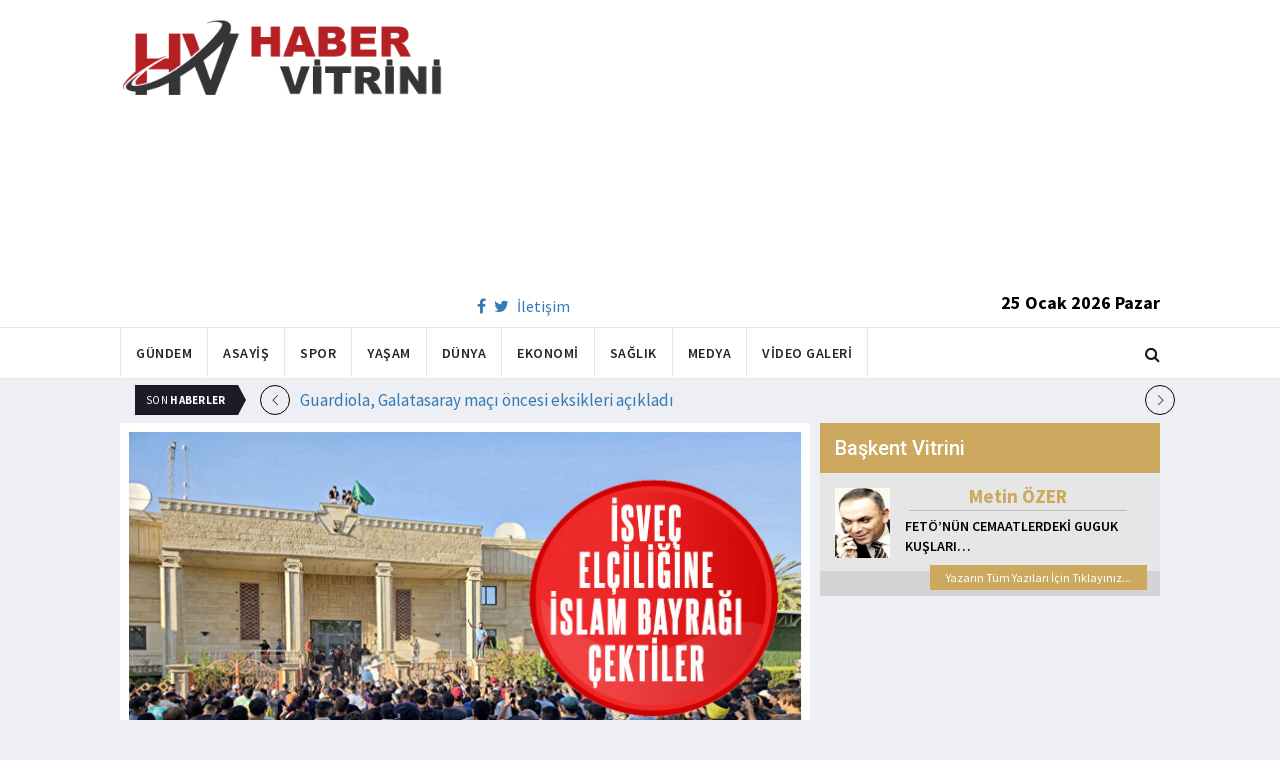

--- FILE ---
content_type: text/html; charset=utf-8
request_url: https://www.habervitrini.com/kuran-i-kerim-yaktiran-isvec-elciligini-basip-binayi-ele-gecirdiler/1097930
body_size: 11931
content:
<!DOCTYPE html>
<html lang="tr">
<head>
    <meta charset="utf-8">
    <meta http-equiv="X-UA-Compatible" content="IE=edge">
    <meta name="viewport" content="width=device-width, initial-scale=1">
    <!-- The above 3 meta tags *must* come first in the head; any other head content must come *after* these tags -->
    <title>Habervitrini.com | Kuran-ı Kerim yaktıran İsveç elçiliğini basıp binayı ele geçirdiler</title>
    <meta property="fb:pages" content="177567505669003" />
    <meta name="description" content="Yüksek Yargı Konseyi Başkanı Faik Zeydan  Stockholm de Kur an-ı Kerim i yakan Iraklının ülkeye geri getirilmesi ve yargılanması için gerekli kanuni işlemlerin yapılması talimatı vermişti." />
    <meta name="google-site-verification" content="cQ7sGhZ-qF8FYxLz0zm9JekSwcgQyka6ASWwiddA9m8" />
    <!-- Favicon and touch icons -->
    <link rel="shortcut icon" href="/assets/images/ico/favicon.png" type="image/x-icon">
    <link rel="apple-touch-icon" type="image/x-icon" href="/assets/images/ico/apple-touch-icon-57-precomposed.png">
    <link rel="apple-touch-icon" type="image/x-icon" sizes="72x72" href="/assets/images/ico/apple-touch-icon-72-precomposed.png">
    <link rel="apple-touch-icon" type="image/x-icon" sizes="114x114" href="assets/images/ico/apple-touch-icon-114-precomposed.png">
    <link rel="apple-touch-icon" type="image/x-icon" sizes="144x144" href="/assets/images/ico/apple-touch-icon-144-precomposed.png">

    <link href="https://fonts.googleapis.com/css?family=Roboto:100,100i,300,300i,400,400i,500,500i,700,700i,900,900i" rel="stylesheet" type="text/css" />
    <link href="https://fonts.googleapis.com/css?family=Source+Sans+Pro:200,200i,300,300i,400,400i,600,600i,700,700i,900,900i" rel="stylesheet" type="text/css" />
    <link href="https://fonts.googleapis.com/css?family=Cormorant+Garamond:300,300i,400,400i,500,500i,600,600i,700,700i" rel="stylesheet" type="text/css" />

    <!-- jquery ui css -->
    <link href="/assets/css/jquery-ui.min.css" rel="stylesheet" type="text/css" />
    <!-- Bootstrap -->
    <link href="/assets/css/bootstrap.min.css" rel="stylesheet" type="text/css" />
    <!--Animate css-->
    <link href="/assets/css/animate.min.css" rel="stylesheet" type="text/css" />
    <!-- Navigation css-->
    <link href="/assets/bootsnav/css/bootsnav.css" rel="stylesheet" type="text/css" />
    <!-- youtube css -->
    <link href="/assets/css/RYPP.css" rel="stylesheet" type="text/css" />
    <!-- font awesome -->
    <link href="/assets/font-awesome/css/font-awesome.min.css" rel="stylesheet" type="text/css" />
    <!-- themify-icons -->
    <link href="/assets/themify-icons/themify-icons.css" rel="stylesheet" type="text/css" />
    <!-- weather-icons -->
    <link href="/assets/weather-icons/css/weather-icons.min.css" rel="stylesheet" type="text/css" />
    <!-- flat icon -->
    <link href="/assets/css/flaticon.css" rel="stylesheet" type="text/css" />
    <!-- Important Owl stylesheet -->
    <link href="/assets/owl-carousel/owl.carousel.css" rel="stylesheet" type="text/css" />
    <!-- Default Theme -->
    <link href="/assets/owl-carousel/owl.theme.css" rel="stylesheet" type="text/css" />
    <!-- owl transitions -->
    <link href="/assets/owl-carousel/owl.transitions.css" rel="stylesheet" type="text/css" />
    <!-- style css -->
    <link href="/assets/css/style.css" rel="stylesheet" type="text/css" />
    
    
    <style>
        .img-100 {
            width: 100% !important;
        }
    </style>



    <script type='text/javascript' src='//platform-api.sharethis.com/js/sharethis.js#property=5c726029b073260011b18598&product=inline-share-buttons' async='async'></script>
    <script async src="//pagead2.googlesyndication.com/pagead/js/adsbygoogle.js"></script>

    <script>
        (function (i, s, o, g, r, a, m) {
            i['GoogleAnalyticsObject'] = r;
            i[r] = i[r] || function () {
                (i[r].q = i[r].q || []).push(arguments);
            }, i[r].l = 1 * new Date();
            a = s.createElement(o),
                m = s.getElementsByTagName(o)[0];
            a.async = 1;
            a.src = g;
            m.parentNode.insertBefore(a, m);
        })(window, document, 'script', 'https://www.google-analytics.com/analytics.js', 'ga');

        ga('create', 'UA-4769778-1', 'auto');
        ga('send', 'pageview');
    </script>

    
    
    <meta property="og:site_name" content="http://www.habervitrini.com">
    <meta property="og:url" content="http://www.habervitrini.com/kuran-i-kerim-yaktiran-isvec-elciligini-basip-binayi-ele-gecirdiler/1097930" />
    <meta property="og:title" content="Kuran-ı Kerim yaktıran İsveç elçiliğini basıp binayı ele geçirdiler" />
    <meta property="og:description" content="Yüksek Yargı Konseyi Başkanı Faik Zeydan, Stockholm’de Kur'an-ı Kerim’i yakan Iraklının ülkeye geri getirilmesi ve yargılanması için gerekli kanuni işlemlerin yapılması talimatı vermişti." />
    <meta property="og:image" content="https://img.habervitrini.com/Haber/_AnaManset/cb6d9bce-3d08-4735-b8a4-17d62523787a.jpg" />

    <meta name="twitter:site" content="http://www.habervitrini.com">
    <meta name="twitter:card" content="summary">
    <meta name="twitter:creator" content="Habervitrini">
    <meta name="twitter:title" content="Kuran-ı Kerim yaktıran İsveç elçiliğini basıp binayı ele geçirdiler">
    <meta name="twitter:description" content="Yüksek Yargı Konseyi Başkanı Faik Zeydan, Stockholm’de Kur'an-ı Kerim’i yakan Iraklının ülkeye geri getirilmesi ve yargılanması için gerekli kanuni işlemlerin yapılması talimatı vermişti.">
    <meta name="twitter:image:src" content="https://img.habervitrini.com/Haber/_AnaManset/cb6d9bce-3d08-4735-b8a4-17d62523787a.jpg">



</head>
<body>

<!-- PAGE LOADER -->
<!-- *** START PAGE HEADER SECTION *** -->


<header>
    <!-- START MIDDLE SECTION -->
    <div class="header-mid hidden-xs">
        <div class="container">
            <div class="row">
                <div class="col-sm-4">
                    <div class="logo">
                        <a href="/">
                            <img src="/assets/images/logo-tam.png" class="img-responsive" alt="Habervitrini"
                                 style="height: 82px; width: 100%;" />
                        </a>
                    </div>
                </div>
                <div class="col-sm-8">
                            <script async src="https://pagead2.googlesyndication.com/pagead/js/adsbygoogle.js"></script>
                            <!-- UstHeader -->
                            <ins class="adsbygoogle"
                                 style="display:block"
                                 data-ad-client="ca-pub-4801776783380147"
                                 data-ad-slot="6987205594"
                                 data-ad-format="auto"
                                 data-full-width-responsive="true"></ins>
                            <script>
                                (adsbygoogle = window.adsbygoogle || []).push({});
                            </script>
                    <div class="header-social-contact">
                        <a href="https://tr-tr.facebook.com/habervitrini/"><i class="fa fa-facebook"></i></a>
                        <a href="https://twitter.com/habervitrini"><i class="fa fa-twitter"></i></a>
                        <a href="#">İletişim</a>
                    </div>
                    <span class="header-date">
                        25 Ocak 2026 Pazar
                    </span>
                </div>
            </div>
        </div>
    </div>
    <!-- END OF /. MIDDLE SECTION -->
    <!-- START NAVIGATION -->
    <nav class="navbar navbar-default navbar-sticky navbar-mobile bootsnav">
        <!-- Start Top Search -->
        <div class="top-search">
            <div class="container">
                <div class="input-group">
                    <span class="input-group-addon"><i class="fa fa-search"></i></span>
                    <input type="text" class="form-control" placeholder="Arama...">
                    <span class="input-group-addon close-search"><i class="fa fa-times"></i></span>
                </div>
            </div>
        </div>
        <!-- End Top Search -->
        <div class="container">
            <!-- Start Atribute Navigation -->
            <div class="attr-nav">
                <ul>
                    <li class="search"><a href="#"><i class="fa fa-search"></i></a></li>
                </ul>
            </div>
            <!-- End Atribute Navigation -->
            <!-- Start Header Navigation -->
            <div class="navbar-header">
                <button type="button" class="navbar-toggle" data-toggle="collapse" data-target="#navbar-menu">
                    <i class="fa fa-bars"></i>
                </button>
                <a class="navbar-brand hidden-sm hidden-md hidden-lg" href="/"><img src="/assets/images/logo-tam.png" class="logo" alt=""></a>
            </div>
            <!-- End Header Navigation -->
            <!-- Collect the nav links, forms, and other content for toggling -->
            <div class="collapse navbar-collapse" id="navbar-menu">
                <ul class="nav navbar-nav navbar-left" data-in="" data-out="">
                    <li class="">
                        <a href="/gundem">Gündem</a>
                    </li>
                    <li class="">
                        <a href="/asayis">Asayiş</a>
                    </li>
                    <li class="">
                        <a href="/spor">Spor</a>
                    </li>
                    <li class="">
                        <a href="/yasam">Yaşam</a>
                    </li>
                    <li class="">
                        <a href="/dunya">Dünya</a>
                    </li>
                    <li class="">
                        <a href="/ekonomi">Ekonomi</a>
                    </li>
                    <li class="">
                        <a href="/saglik">Sağlık</a>
                    </li>
                    <li class="">
                        <a href="/medya">Medya</a>
                    </li>
                    <li class="">
                        <a href="/videogaleri">Video Galeri</a>
                    </li>
                </ul>
            </div><!-- /.navbar-collapse -->
        </div>
    </nav>
    <!-- END OF/. NAVIGATION -->
</header>
<!-- *** END OF /. PAGE HEADER SECTION *** -->



<div class="container" id="ads-full">

    




</div>




    <style>



        .haber-galeri {
            width: 308px;
            height: 288px;
            margin: 0 auto;
            margin-top: 20px;
        }


            .haber-galeri h6 {
                font-size: 22pt;
                text-align: center;
                color: GrayText;
                padding: 5px 0px;
                color: #af1d1d;
            }

            .haber-galeri span {
                text-align: right;
                float: right;
                color: #7f7f7f;
            }

                .haber-galeri span strong {
                    color: #af1d1d;
                }

        .galeri-prew-container {
            width: 308px;
            height: 210px;
            margin: 0 auto;
        }

            .galeri-prew-container img {
                float: left;
                margin: 2px 2px !important;
                padding: 0 !important;
                border: 5px solid #989898 !important;
                border-radius: 5px;
            }


        /* google news butonu */
        .google-news {
            display: inline-block;
            vertical-align: top
        }

            .google-news a {
                display: block;
                color: #fff;
                width: 94px;
                height: 34px;
                border: 1px solid #e3e3e3;
                border-radius: 3px;
                background: url('/assets/images/Google_News_icon.svg') no-repeat center center;
                background-size: 30%;
                background-position: left;
                text-align: right;
                line-height: 24px;
                color: black;
                font-weight: bold;
                padding: 5px;
                padding-right: 5px;
                padding-right: 10px;
                margin-top: 5px;
            }

        .soft-post-article {
            height: auto;
            overflow: hidden
        }
    </style>


    <div class="container">

        <!-- START NEWSTRICKER -->
<div class="container">
    <div class="newstricker_inner">
        <div class="trending">Son <strong>Haberler</strong></div>
        <div id="NewsTicker" class="owl-carousel owl-theme">
                <div class="item">
                    <a href="/guardiola-galatasaray-maci-oncesi-eksikleri-acikladi/1156728" title="Guardiola, Galatasaray maçı öncesi eksikleri açıkladı">Guardiola, Galatasaray maçı öncesi eksikleri açıkladı</a>
                </div>
                <div class="item">
                    <a href="/bakan-simsekten-esprili-shakespeare-paylasimi-iki-detay-dikkat-cekti/1156727" title="Bakan Şimşek'ten esprili 'Shakespeare' paylaşımı! İki detay dikkat çekti">Bakan Şimşek'ten esprili 'Shakespeare' paylaşımı! İki detay dikkat çekti</a>
                </div>
                <div class="item">
                    <a href="/unlu-futbolcular-birbirinin-esiyle-evlendi/1156733" title="Ünlü futbolcular birbirinin eşiyle evlendi">Ünlü futbolcular birbirinin eşiyle evlendi</a>
                </div>
                <div class="item">
                    <a href="/ahmet-ozerden-devlet-bahceliye-cevap-icraat-bekliyoruz/1156725" title="Ahmet Özer'den Devlet Bahçeli'ye cevap: İcraat bekliyoruz">Ahmet Özer'den Devlet Bahçeli'ye cevap: İcraat bekliyoruz</a>
                </div>
                <div class="item">
                    <a href="/arda-guler-icin-artik-imkansiz/1156726" title="Arda Güler için artık imkansız">Arda Güler için artık imkansız</a>
                </div>
                <div class="item">
                    <a href="/youssef-en-nesyriyi-acikladilar/1156724" title="Youssef En-Nesyri'yi açıkladılar">Youssef En-Nesyri'yi açıkladılar</a>
                </div>
                <div class="item">
                    <a href="/erdogandan-ozele-tepki-yeni-mi-ayildiniz/1156723" title="Erdoğan'dan Özel'e tepki: Yeni mi ayıldınız?">Erdoğan'dan Özel'e tepki: Yeni mi ayıldınız?</a>
                </div>
                <div class="item">
                    <a href="/ve-galatasarayin-2-transferi-bu-gece-istanbulda/1156722" title="Ve Galatasaray'ın 2. transferi bu gece İstanbul'da">Ve Galatasaray'ın 2. transferi bu gece İstanbul'da</a>
                </div>
                <div class="item">
                    <a href="/universitede-kori-krizi-gorevden-alinan-cifte-rekor-tazminat-odenecek/1156721" title="Üniversitede 'köri' krizi! Görevden alınan çifte rekor tazminat ödenecek">Üniversitede 'köri' krizi! Görevden alınan çifte rekor tazminat ödenecek</a>
                </div>
                <div class="item">
                    <a href="/manchester-citynin-yildizi-galatasaray-macinda-yok/1156720" title="Manchester City'nin yıldızı, Galatasaray maçında yok">Manchester City'nin yıldızı, Galatasaray maçında yok</a>
                </div>
        </div>
    </div>
</div>
<!--  END OF /. NEWSTRICKER -->
        <div class="row row-m">
            <div class="col-sm-8 col-p  main-content">
                <div class="theiaStickySidebar">
                    <div class="post_details_inner">
                        <div class="post_details_block news-detail-block">
                            <figure class="social-icon">
                                <img src="https://img.habervitrini.com/Haber/_AnaManset/cb6d9bce-3d08-4735-b8a4-17d62523787a.jpg" class="img-responsive" alt="" />
                            </figure>
                            <div class="news-detail-category-bar category-background-lightblue">
                                <div class="homepage-button">
                                    <a href="/" title="Ana Sayfaya Dön">< Ana Sayfa</a>
                                </div>
                                <span>Dünya</span>
                                <ul class="authar-info datetime">
                                    <li>29.6.2023 23:29</li>
                                </ul>
                                <div class="clearfix"></div>
                            </div>
                            




<div class="social-icon-container">
    <div class="sharethis-inline-share-buttons"></div>
    <div class="google-news">
        <a href="https://news.google.com/publications/CAAqBwgKMPK6nAsw_sS0Aw" target="_blank" 
        rel="nofollow noopener" title="Abone Ol">Abone Ol</a>
    </div>
</div>

                            <h2>Kuran-ı Kerim yaktıran İsveç elçiliğini basıp binayı ele geçirdiler</h2>


                            <ins class="adsbygoogle"
                             style="display:block; text-align:center;"
                             data-ad-layout="in-article"
                             data-ad-format="fluid"
                             data-ad-client="ca-pub-4801776783380147"
                             data-ad-slot="4022663772"></ins>
                            <script>
                                (adsbygoogle = window.adsbygoogle || []).push({});
                            </script>
                        <p>İsveç'te Kur'an-ı Kerim yakılmasına öfke dinmiyor: Iraklılar büyükelçilik binasını bastı<br>Irak’ın başkenti Bağdat’ta bir grup, Kur'an-ı Kerim yakılmasına tepki göstererek, İsveç Büyükelçiliği'ne baskın düzenledi. Irak güvenlik güçleri yaşananlar üzerine çevrede yoğun güvenlik önlemleri aldı ve hükümet binalarıyla yabancı misyon temsilciliklerinin bulunduğu Yeşil Bölge'yi trafiğe kapattı.&nbsp;</p><p>İran Dışişleri Bakanı Hüseyin Emir Abdullahiyan, İsveç'te Kur'an-ı Kerim'e yönelik eyleme onay verilmesinin kabul edilemez olduğunu belirtti.</p><p>Iraklı bir grup, Bağdat’taki İsveç Büyükelçiliği binasını basarak, önce bahçeye girdi ardından da binanın çatısına çıkarak "Kur'an’a evet" sloganları attı.</p><h2><strong>Iraklılar İsveç Büyükelçiliğini bastı</strong></h2><p>Irak güvenlik güçleri yaşananlar üzerine çevrede yoğun güvenlik önlemleri aldı ve hükümet binalarıyla yabancı misyon temsilciliklerinin bulunduğu Yeşil Bölge'yi trafiğe kapattı.</p><p>Iraklı göstericiler, söz konusu baskın öncesi de büyükelçilik binası önünde toplanarak protesto gösterisi düzenlenmişti.</p><figure class="image"><img src="https://img.piri.net/mnresize/739/-/piri/upload/3/2023/6/29/559843cf-hamods0rph1x9uchxn8k5.jpeg" class="img-100"></figure><p>Irak’ta Şii dini ve siyasi lider Mukteda es-Sadr da, Kur'an-ı Kerim’e yönelik eylemden dolayı İsveç’in Bağdat Büyükelçisinin kovulması ve büyükelçilik önünde protesto düzenlenmesi çağrısı yapmıştı.</p><p>&nbsp;</p><p>Liderlerinin çağrısı sonrası Sadr Hareketi Gösteri Komisyonu tarafından yapılan açıklamada, gösterinin yarın düzenleneceği bildirilmişti.</p><p>Yüksek Yargı Konseyi Başkanı Faik Zeydan, Stockholm’de Kur'an-ı Kerim’i yakan Iraklının ülkeye geri getirilmesi ve yargılanması için gerekli kanuni işlemlerin yapılması talimatı vermişti.</p><p>Irak Dışişleri Bakanlığı ise yayınladığı yazılı açıklama ile Kur'an-ı Kerim’e yönelik eylemi kınamıştı.</p><figure class="image"><img src="https://img.piri.net/mnresize/762/-/piri/upload/3/2023/6/29/3be33f11-bi1ql3k3kwlqsqmu9s09bh.jpeg" class="img-100"></figure><h2><strong>Irak Dışişleri: İsveç'in yaptığı kabul edilemez</strong></h2><p>İran Dışişleri Bakanı Hüseyin Emir Abdullahiyan, İsveç'te Kur'an-ı Kerim'e yönelik eyleme onay verilmesinin kabul edilemez olduğunu belirtti.</p><p>Abdullahiyan, Twitter hesabından yaptığı açıklamada, <strong>"Bütün İslam dünyası mukaddes kitaplara ve Kur'an-ı Kerim'e hakareti şiddetle kınıyor. Dini mukaddesata ve Kur'an-ı Kerim'e herhangi bir gerekçeyle hakaret edilmesine İsveç tarafından izin verilmesi kabul edilemez."</strong> ifadelerini kullandı.</p><p>&nbsp;</p><figure class="image"><img src="https://img.piri.net/mnresize/781/-/piri/upload/3/2023/6/29/65033a01-ox1dhyb738bdtclv5dmb4.jpeg" class="img-100"></figure><p>İran Dışişleri Bakanı, <strong>"Bu davranışları demokrasi ve özgürlük kisvesi altına yerleştirmek yalnızca ve yalnızca terörizmi ve aşırılığı teşvik edecektir. Bunun sonuçları da her yerden önce Batı'da görülecektir." </strong>değerlendirmesinde bulundu.</p><p>İsveç'in başkenti Stockholm'de Irak asıllı Salwan Momika isimli bir şahıs dün Stockholm Camisi önünde polis koruması altında Kur'an-ı Kerim yakmıştı.</p><p><br>&nbsp;</p>
                        Güncellenme Tarihi : 29.6.2023 23:34
                    </div>
                    <!-- Post footer -->
                    <div class="post-footer">
                            <div class="previous-news">
                                <a href="/bidenin-suratindaki-iz-amerikayi-korkuttu/1097926" title="Biden'ın suratındaki iz Amerika'yı korkuttu"> < Önceki Haber</a>
                            </div>
                            <div class="next-news">
                                <a href="/rusyadan-isvecteki-asagilik-saldiriya-kinama/1097939" title="Rusya'dan İsveç'teki aşağılık saldırıya kınama">Sonraki Haber ></a>
                            </div>

                        <div class="clearfix"></div>
                    </div>
                </div>
                <!-- Yeni Hv Reklam 3 -->
                <ins class="adsbygoogle"
                     style="display:block"
                     data-ad-client="ca-pub-4801776783380147"
                     data-ad-slot="3251727338"
                     data-ad-format="auto"
                     data-full-width-responsive="true"></ins>
                <script>
                    (adsbygoogle = window.adsbygoogle || []).push({});
                </script>

                <div class="post-inner post-inner-2" style="background: white;">
                    <!--post header-->
                    <div class="post-head">
                        <h4 class="title" style="color: black; line-height: 46px; margin-left: 10px;">
                            <strong>İLGİLİ HABERLER</strong>
                        </h4>
                    </div>
                    <!-- post body -->
                    <div class="post-body category-background-lightblue">
                        <div id="post-slider-2" class="owl-carousel owl-theme">

                            <!-- item one -->
                            <div class="item">
                                <div class="news-grid-2">
                                    <div class="row row-margin">
                                                <div class=" col-sm-6 col-md-6 col-padding">
                                                    <div class="grid-item">
                                                        <div class="grid-item-img">
                                                            <a href="/ypgye-verilen-sure-doldu-suriyede-neler-olacak/1156743">
                                                                <img src="https://img.habervitrini.com/Haber/_HaberOrnek/dc47a9c3-6478-4188-a7f9-f3bd0ff1aede.jpg" class="img-responsive" alt="" width="322" height="161" style="width: 322px; height: 161px; border: 5px solid white;">
                                                            </a>
                                                        </div>
                                                        <h5 style="min-height: 40px; color: white;">
                                                            <a href="/ypgye-verilen-sure-doldu-suriyede-neler-olacak/1156743" class="title" style="color: white;">YPG'ye verilen süre doldu! Suriye'de neler olacak?</a>
                                                        </h5>
                                                        <ul class="authar-info">
                                                            <li>24.1.2026 23:00</li>
                                                        </ul>
                                                    </div>
                                                </div>
                                                <div class=" col-sm-6 col-md-6 col-padding">
                                                    <div class="grid-item">
                                                        <div class="grid-item-img">
                                                            <a href="/irandan-abdye-uyari-herhangi-bir-saldiri-savas-sayilacak/1156693">
                                                                <img src="https://img.habervitrini.com/Haber/_HaberOrnek/e7344f35-a1ff-45ac-89f7-fee6ec94c3a9.jpg" class="img-responsive" alt="" width="322" height="161" style="width: 322px; height: 161px; border: 5px solid white;">
                                                            </a>
                                                        </div>
                                                        <h5 style="min-height: 40px; color: white;">
                                                            <a href="/irandan-abdye-uyari-herhangi-bir-saldiri-savas-sayilacak/1156693" class="title" style="color: white;">İran'dan ABD'ye uyarı: Herhangi bir saldırı savaş sayılacak</a>
                                                        </h5>
                                                        <ul class="authar-info">
                                                            <li>24.1.2026 11:00</li>
                                                        </ul>
                                                    </div>
                                                </div>
                                                <div class="hidden-xs col-sm-6 col-md-6 col-padding">
                                                    <div class="grid-item">
                                                        <div class="grid-item-img">
                                                            <a href="/beyaz-saraydan-flas-gronland-paylasimi-pengueni-kucaklayin/1156691">
                                                                <img src="https://img.habervitrini.com/Haber/_HaberOrnek/b05b002d-4e4c-42ff-b88c-122e3a3c1f93.jpg" class="img-responsive" alt="" width="322" height="161" style="width: 322px; height: 161px; border: 5px solid white;">
                                                            </a>
                                                        </div>
                                                        <h5 style="min-height: 40px; color: white;">
                                                            <a href="/beyaz-saraydan-flas-gronland-paylasimi-pengueni-kucaklayin/1156691" class="title" style="color: white;">Beyaz Saray'dan flaş Grönland paylaşımı: Pengueni kucaklayın</a>
                                                        </h5>
                                                        <ul class="authar-info">
                                                            <li>24.1.2026 09:41</li>
                                                        </ul>
                                                    </div>
                                                </div>
                                                <div class=" col-sm-6 col-md-6 col-padding">
                                                    <div class="grid-item">
                                                        <div class="grid-item-img">
                                                            <a href="/unlu-market-zinciri-28-yil-sonra-cekiliyor-100-subeyi-rakiplerine-satacak/1156690">
                                                                <img src="https://img.habervitrini.com/Haber/_HaberOrnek/e108cfdd-e281-4bbb-967c-910a82b6e867.jpg" class="img-responsive" alt="" width="322" height="161" style="width: 322px; height: 161px; border: 5px solid white;">
                                                            </a>
                                                        </div>
                                                        <h5 style="min-height: 40px; color: white;">
                                                            <a href="/unlu-market-zinciri-28-yil-sonra-cekiliyor-100-subeyi-rakiplerine-satacak/1156690" class="title" style="color: white;">Ünlü market zinciri 28 yıl sonra çekiliyor! 100 şubeyi rakiplerine satacak</a>
                                                        </h5>
                                                        <ul class="authar-info">
                                                            <li>24.1.2026 09:00</li>
                                                        </ul>
                                                    </div>
                                                </div>
                                                <div class=" col-sm-6 col-md-6 col-padding">
                                                    <div class="grid-item">
                                                        <div class="grid-item-img">
                                                            <a href="/ispanya-trump-in-davetini-reddetti-iste-filistin-detayi/1156685">
                                                                <img src="https://img.habervitrini.com/Haber/_HaberOrnek/646c4d94-65f6-4467-830f-3841fbbe0b27.jpg" class="img-responsive" alt="" width="322" height="161" style="width: 322px; height: 161px; border: 5px solid white;">
                                                            </a>
                                                        </div>
                                                        <h5 style="min-height: 40px; color: white;">
                                                            <a href="/ispanya-trump-in-davetini-reddetti-iste-filistin-detayi/1156685" class="title" style="color: white;">İspanya, Trump’ın davetini reddetti! İşte Filistin detayı </a>
                                                        </h5>
                                                        <ul class="authar-info">
                                                            <li>23.1.2026 22:37</li>
                                                        </ul>
                                                    </div>
                                                </div>
                                                <div class="hidden-xs col-sm-6 col-md-6 col-padding">
                                                    <div class="grid-item">
                                                        <div class="grid-item-img">
                                                            <a href="/abd-nin-maduro-operasyonundaki-bomba-detay-20-gun-sonra-aciklandi/1156678">
                                                                <img src="https://img.habervitrini.com/Haber/_HaberOrnek/28e83cf9-9c2e-47c3-aaff-c5a232212fa4.jpg" class="img-responsive" alt="" width="322" height="161" style="width: 322px; height: 161px; border: 5px solid white;">
                                                            </a>
                                                        </div>
                                                        <h5 style="min-height: 40px; color: white;">
                                                            <a href="/abd-nin-maduro-operasyonundaki-bomba-detay-20-gun-sonra-aciklandi/1156678" class="title" style="color: white;">ABD’nin Maduro operasyonundaki bomba detay 20 gün sonra açıklandı! </a>
                                                        </h5>
                                                        <ul class="authar-info">
                                                            <li>23.1.2026 22:00</li>
                                                        </ul>
                                                    </div>
                                                </div>

                                    </div>
                                </div>
                            </div>
                            <!-- item two -->
                            <div class="item">
                                <div class="news-grid-2">
                                    <div class="row row-margin">

                                                <div class=" col-sm-6 col-md-6 col-padding">
                                                    <div class="grid-item">
                                                        <div class="grid-item-img">
                                                            <a href="/davos-zirvesine-spor-ayakkabili-devlet-baskani-damga-vurdu/1156656">
                                                                <img src="https://img.habervitrini.com/Haber/_HaberOrnek/61be9fda-b7ec-41f6-ad89-ba67ffa07c34.jpg" class="img-responsive" alt="" width="322" height="161" style="width: 322px; height: 161px; border: 5px solid white;">
                                                            </a>
                                                        </div>
                                                        <h5 style="min-height: 40px;">
                                                            <a href="/davos-zirvesine-spor-ayakkabili-devlet-baskani-damga-vurdu/1156656" class="title" style="color: white;">Davos Zirvesi'ne spor ayakkabılı devlet başkanı damga vurdu</a>
                                                        </h5>
                                                        <ul class="authar-info">
                                                            <li>23.1.2026 16:19</li>
                                                        </ul>
                                                    </div>
                                                </div>
                                                <div class=" col-sm-6 col-md-6 col-padding">
                                                    <div class="grid-item">
                                                        <div class="grid-item-img">
                                                            <a href="/trump-gazze-savasini-durduruyoruz/1156614">
                                                                <img src="https://img.habervitrini.com/Haber/_HaberOrnek/940bd8dd-f280-4d01-844e-8b3ac0a30d49.jpg" class="img-responsive" alt="" width="322" height="161" style="width: 322px; height: 161px; border: 5px solid white;">
                                                            </a>
                                                        </div>
                                                        <h5 style="min-height: 40px;">
                                                            <a href="/trump-gazze-savasini-durduruyoruz/1156614" class="title" style="color: white;">Trump: Gazze Savaşı'nı durduruyoruz</a>
                                                        </h5>
                                                        <ul class="authar-info">
                                                            <li>22.1.2026 22:00</li>
                                                        </ul>
                                                    </div>
                                                </div>
                                                <div class="hidden-xs col-sm-6 col-md-6 col-padding">
                                                    <div class="grid-item">
                                                        <div class="grid-item-img">
                                                            <a href="/israil-askeri-kadin-kiliginda-erkek-cocuklarina-tecavuz-etti/1156590">
                                                                <img src="https://img.habervitrini.com/Haber/_HaberOrnek/6c18dc86-021e-4d62-b14a-a9f76ac3e430.jpg" class="img-responsive" alt="" width="322" height="161" style="width: 322px; height: 161px; border: 5px solid white;">
                                                            </a>
                                                        </div>
                                                        <h5 style="min-height: 40px;">
                                                            <a href="/israil-askeri-kadin-kiliginda-erkek-cocuklarina-tecavuz-etti/1156590" class="title" style="color: white;">İsrail askeri kadın kılığında erkek çocuklarına tecavüz etti</a>
                                                        </h5>
                                                        <ul class="authar-info">
                                                            <li>22.1.2026 11:35</li>
                                                        </ul>
                                                    </div>
                                                </div>
                                                <div class=" col-sm-6 col-md-6 col-padding">
                                                    <div class="grid-item">
                                                        <div class="grid-item-img">
                                                            <a href="/nato-gorusmesi-sonrasinda-trumptan-geri-adim-gronland-vergileri-iptal/1156574">
                                                                <img src="https://img.habervitrini.com/Haber/_HaberOrnek/4e748cbb-4032-464a-b0c1-d2b5617cea01.jpg" class="img-responsive" alt="" width="322" height="161" style="width: 322px; height: 161px; border: 5px solid white;">
                                                            </a>
                                                        </div>
                                                        <h5 style="min-height: 40px;">
                                                            <a href="/nato-gorusmesi-sonrasinda-trumptan-geri-adim-gronland-vergileri-iptal/1156574" class="title" style="color: white;">NATO görüşmesi sonrasında Trump'tan geri adım: Grönland vergileri iptal!</a>
                                                        </h5>
                                                        <ul class="authar-info">
                                                            <li>21.1.2026 23:00</li>
                                                        </ul>
                                                    </div>
                                                </div>
                                                <div class=" col-sm-6 col-md-6 col-padding">
                                                    <div class="grid-item">
                                                        <div class="grid-item-img">
                                                            <a href="/ab-den-trump-a-gronland-resti-anlasma-askiya-alindi/1156569">
                                                                <img src="https://img.habervitrini.com/Haber/_HaberOrnek/16f7b1f1-1b23-438a-bdb0-88457fe525ac.jpg" class="img-responsive" alt="" width="322" height="161" style="width: 322px; height: 161px; border: 5px solid white;">
                                                            </a>
                                                        </div>
                                                        <h5 style="min-height: 40px;">
                                                            <a href="/ab-den-trump-a-gronland-resti-anlasma-askiya-alindi/1156569" class="title" style="color: white;">AB’den Trump’a Grönland resti: Anlaşma askıya alındı</a>
                                                        </h5>
                                                        <ul class="authar-info">
                                                            <li>21.1.2026 21:35</li>
                                                        </ul>
                                                    </div>
                                                </div>
                                                <div class="hidden-xs col-sm-6 col-md-6 col-padding">
                                                    <div class="grid-item">
                                                        <div class="grid-item-img">
                                                            <a href="/ypg-yarubiye-sinir-kapisini-sama-devredecek/1156567">
                                                                <img src="https://img.habervitrini.com/Haber/_HaberOrnek/2ecb9a88-caa6-4536-b538-ad57cc73bcf9.jpg" class="img-responsive" alt="" width="322" height="161" style="width: 322px; height: 161px; border: 5px solid white;">
                                                            </a>
                                                        </div>
                                                        <h5 style="min-height: 40px;">
                                                            <a href="/ypg-yarubiye-sinir-kapisini-sama-devredecek/1156567" class="title" style="color: white;">YPG, Yarubiye sınır kapısını Şam'a devredecek</a>
                                                        </h5>
                                                        <ul class="authar-info">
                                                            <li>21.1.2026 21:33</li>
                                                        </ul>
                                                    </div>
                                                </div>

                                    </div>
                                </div>
                            </div>
                        </div>
                    </div>
                </div>


            </div>
        </div>

        <div class="col-sm-4 col-p rightSidebar">

            


<div class="capital-showcase-wrap">
    <div class="capital-showcase-header">
        <h4>Başkent Vitrini</h4>
    </div>
    <div class="capital-showcase-content">
        <div class="showcase-image-container">
            <img src="https://img.habervitrini.com/Yazar/dw432ibumetin_ozer.jpg" />
        </div>
        <div class="showcase-detail-container">
            <span class="showcase-author-name">Metin ÖZER</span>
            <a href="/yazarlar/metin-ozer/feto’nun-cemaatlerdeki-guguk-kuslari…">
                <span class="showcase-text-title">FETÖ’NÜN CEMAATLERDEKİ GUGUK KUŞLARI…</span>
            </a>
        </div>
        <div class="clearfix"></div>
    </div>
    <div class="capital-showcase-footer">
        <a href="/yazarlar/metin-ozer">Yazarın Tüm Yazıları İçin Tıklayınız...</a>
        <div class="clearfix"></div>
    </div>
</div>


            <!-- Yeni Hv Reklam 5 -->
            <ins class="adsbygoogle"
                 style="display:block"
                 data-ad-client="ca-pub-4801776783380147"
                 data-ad-slot="3667440554"
                 data-ad-format="auto"
                 data-full-width-responsive="true"></ins>

            
<div class="side-news-wrap">
        <div class="side-news-container">
            <a href="/ocalan-bahceliye-bakin-ne-hediye-etti/1156748" title="Öcalan Bahçeli'ye bakın ne hediye etti">
                <img class="lazy" src="/assets/images/lazyImg.jpg" data-original="https://img.habervitrini.com/Haber/_HaberOrnek/22d9cc61-f233-4f3f-b847-9d7992f0f568.jpg" style=" height: 176px;" />
            </a>
        </div>
        <div class="side-news-container">
            <a href="/savunma-bakanligi-ateskesi-15-gun-daha-uzatti/1156750" title="Savunma Bakanlığı ateşkesi 15 gün daha uzattı.">
                <img class="lazy" src="/assets/images/lazyImg.jpg" data-original="https://img.habervitrini.com/Haber/_HaberOrnek/7bce16dc-73e4-4aec-afeb-1470e4fe8038.jpg" style=" height: 176px;" />
            </a>
        </div>
        <div class="side-news-container">
            <a href="/suriye-ordusu-kandildeki-pkklilar-hasekede-ypgye-destegi-geldi/1156749" title="Suriye Ordusu : Kandil'deki PKK'lılar Haseke'de YPG'ye desteği geldi">
                <img class="lazy" src="/assets/images/lazyImg.jpg" data-original="https://img.habervitrini.com/Haber/_HaberOrnek/c9c0fb20-2a49-4bdf-b20a-936e2d34f3e4.jpg" style=" height: 176px;" />
            </a>
        </div>
        <div class="side-news-container">
            <a href="/rezillikmehmet-akif-ersoy-ortama-soktugu-kizlara-sise-cevirmece-oynatiyordu/1156739" title="Rezillik..Mehmet Akif Ersoy ortama soktugu kızlara şişe çevirmece oynatıyordu">
                <img class="lazy" src="/assets/images/lazyImg.jpg" data-original="https://img.habervitrini.com/Haber/_HaberOrnek/1fdb11b8-ccea-4163-a462-036cff47d5f1.jpg" style=" height: 176px;" />
            </a>
        </div>
        <div class="side-news-container">
            <a href="/tavukta-fiyatlar-yerinden-oynamadi-nedeni-belli-oldu/1156741" title="Tavukta fiyatlar yerinden oynamadı! Nedeni belli oldu">
                <img class="lazy" src="/assets/images/lazyImg.jpg" data-original="https://img.habervitrini.com/Haber/_HaberOrnek/13979def-8ad0-4c58-9a77-16515909fe0f.jpg" style=" height: 176px;" />
            </a>
        </div>
</div>
            

<div class="tabs-wrapper">
    <ul class="nav nav-tabs" role="tablist">
        <li role="presentation" class="active"><a href="#home" aria-controls="home" role="tab" data-toggle="tab">Çok Okunanlar</a></li>
    </ul>
    <!-- Tab panels one -->
    <div class="tab-content">
        <div role="tabpanel" class="tab-pane fade in active" id="home">

            <dir4dv class="most-viewed">
                <ul id="most-today" class="content tabs-content">
                            <li>
                                <span class="count">01</span>
                                <span class="text">
                                    <a href="/ocalan-bahceliye-bakin-ne-hediye-etti/1156748" title="Öcalan Bahçeli'ye bakın ne hediye etti">Öcalan Bahçeli'ye bakın ne hediye etti</a>
                                </span>
                            </li>
                            <li>
                                <span class="count">02</span>
                                <span class="text">
                                    <a href="/hasan-sas-uc-yildiza-yuklendi-senin-yerine-menajerin-mi-oynuyor/1156751" title="Hasan Şaş üç yıldıza yüklendi.. Senin yerine menajerin mi oynuyor?">Hasan Şaş üç yıldıza yüklendi.. Senin yerine menajerin mi oynuyor?</a>
                                </span>
                            </li>
                            <li>
                                <span class="count">03</span>
                                <span class="text">
                                    <a href="/savunma-bakanligi-ateskesi-15-gun-daha-uzatti/1156750" title="Savunma Bakanlığı ateşkesi 15 gün daha uzattı.">Savunma Bakanlığı ateşkesi 15 gün daha uzattı.</a>
                                </span>
                            </li>
                            <li>
                                <span class="count">04</span>
                                <span class="text">
                                    <a href="/suriye-ordusu-kandildeki-pkklilar-hasekede-ypgye-destegi-geldi/1156749" title="Suriye Ordusu : Kandil'deki PKK'lılar Haseke'de YPG'ye desteği geldi">Suriye Ordusu : Kandil'deki PKK'lılar Haseke'de YPG'ye desteği geldi</a>
                                </span>
                            </li>
                            <li>
                                <span class="count">05</span>
                                <span class="text">
                                    <a href="/cezaevi-kogusu-birbirine-girdi/1156747" title="Cezaevi koğuşu birbirine girdi">Cezaevi koğuşu birbirine girdi</a>
                                </span>
                            </li>
                            <li>
                                <span class="count">06</span>
                                <span class="text">
                                    <a href="/galatasaray-fatih-karagumruku-maglup-etti-4-gollu-macta-rekor-kirildi/1156742" title="Galatasaray Fatih Karagümrük'ü mağlup etti! 4 gollü maçta rekor kırıldı">Galatasaray Fatih Karagümrük'ü mağlup etti! 4 gollü maçta rekor kırıldı</a>
                                </span>
                            </li>
                            <li>
                                <span class="count">07</span>
                                <span class="text">
                                    <a href="/tarihe-gecen-gol-galatasarayli-yildiz-rekora-imza-atti/1156746" title="Tarihe geçen gol: Galatasaraylı yıldız rekora imza attı">Tarihe geçen gol: Galatasaraylı yıldız rekora imza attı</a>
                                </span>
                            </li>
                            <li>
                                <span class="count">08</span>
                                <span class="text">
                                    <a href="/ypgye-verilen-sure-doldu-suriyede-neler-olacak/1156743" title="YPG'ye verilen süre doldu! Suriye'de neler olacak?">YPG'ye verilen süre doldu! Suriye'de neler olacak?</a>
                                </span>
                            </li>
                            <li>
                                <span class="count">09</span>
                                <span class="text">
                                    <a href="/rezillikmehmet-akif-ersoy-ortama-soktugu-kizlara-sise-cevirmece-oynatiyordu/1156739" title="Rezillik..Mehmet Akif Ersoy ortama soktugu kızlara şişe çevirmece oynatıyordu">Rezillik..Mehmet Akif Ersoy ortama soktugu kızlara şişe çevirmece oynatıyordu</a>
                                </span>
                            </li>
                            <li>
                                <span class="count">10</span>
                                <span class="text">
                                    <a href="/trabzonspordan-galatasaraya-oulai-cevabi-kendinizi-paralamayin/1156745" title="Trabzonspor'dan Galatasaray'a Oulai cevabı: Kendinizi paralamayın">Trabzonspor'dan Galatasaray'a Oulai cevabı: Kendinizi paralamayın</a>
                                </span>
                            </li>


                </ul>
            </dir4dv>
        </div>
        <!-- Tab panels two -->
    </div>
</div>

            
<div class="side-news-wrap">
        <div class="side-news-container">
            <a href="/sislide-copten-kadin-kafasi-cikti/1156740" title="Şişli'de çöpten kadın kafası çıktı">
                <img class="lazy" src="/assets/images/lazyImg.jpg" data-original="https://img.habervitrini.com/Haber/_HaberOrnek/9cb5023a-7f31-4ec2-bf61-94cd3e7db0ca.jpg" style=" height: 176px;" />
            </a>
        </div>
        <div class="side-news-container">
            <a href="/ocalanin-pkknin-basindaki-turk-dedigi-isim-ortaya-httpphabervitrinicomnewsaddcikti/1156734" title="Öcalan'ın PKK'nın başındaki Türk dediği isim ortaya http://p.habervitrini.com/News/Addçıktı">
                <img class="lazy" src="/assets/images/lazyImg.jpg" data-original="https://img.habervitrini.com/Haber/_HaberOrnek/f24fd17a-bb17-423b-bd2b-08169ec9808a.jpg" style=" height: 176px;" />
            </a>
        </div>
        <div class="side-news-container">
            <a href="/trump-acikladi-venezuela-operasyonundaki-gizli-silah-ortaya-cikti/1156732" title="Trump açıkladı! Venezuela operasyonundaki gizli silah ortaya çıktı">
                <img class="lazy" src="/assets/images/lazyImg.jpg" data-original="https://img.habervitrini.com/Haber/_HaberOrnek/bf5aa8ae-08ab-4388-88e5-8cc9463b1b72.jpg" style=" height: 176px;" />
            </a>
        </div>
        <div class="side-news-container">
            <a href="/erdogandan-ozele-tepki-yeni-mi-ayildiniz/1156723" title="Erdoğan'dan Özel'e tepki: Yeni mi ayıldınız?">
                <img class="lazy" src="/assets/images/lazyImg.jpg" data-original="https://img.habervitrini.com/Haber/_HaberOrnek/a64c05f5-f8e3-496a-9850-ca2247b123ad.jpg" style=" height: 176px;" />
            </a>
        </div>
        <div class="side-news-container">
            <a href="/bebek-otelde-skandal-ali-koc-okan-buruka-senin-de-siran-gelecek-demis/1156715" title="Bebek Otel'de skandal! Ali Koç, Okan Buruk'a ''Senin de sıran gelecek'' demiş">
                <img class="lazy" src="/assets/images/lazyImg.jpg" data-original="https://img.habervitrini.com/Haber/_HaberOrnek/729689db-28fb-4e95-b2e9-4e57dfe82c66.jpg" style=" height: 176px;" />
            </a>
        </div>
</div>
        </div>
    </div>
</div>




<!-- Admatic Scroll 300x250 Ad Code START -->
<ins data-publisher="adm-pub-142932709312" data-ad-type="Scroll" class="adm-ads-area" data-ad-network="101174525389" data-ad-sid="304" data-ad-width="300" data-ad-height="250"></ins>
<!-- Admatic Scroll 300x250 Ad Code END -->
<footer>
    <div class="container">
        <div class="row">
            <!-- START FOOTER BOX (About) -->
            <div class="col-sm-3 footer-box">
                <div class="about-inner">
                    <img src="/assets/images/logo-tam-beyaz.png" class="img-responsive" alt="" />
                    <p>
                        İntervizyon Prodüksiyon Organizasyon San.Tic.Ltd.Şti.
                    </p>
                    <ul>
                        <li><i class="ti-location-arrow"></i>Turan Güneş Bulvarı 36/12 <br />Çankaya / Ankara</li>
                        <li><i class="ti-mobile"></i>(0312) 443 06 51</li>
                        <li><i class="ti-email"></i><a href="/cdn-cgi/l/email-protection" class="__cf_email__" data-cfemail="7910171f163911181b1c0b0f100d0b101710571a1614">[email&#160;protected]</a></li>
                    </ul>
                </div>
            </div>
            <!--  END OF /. FOOTER BOX (About) -->
            <!-- START FOOTER BOX (Twitter feeds) -->
            <div class="col-sm-3 footer-box">
                <div class="twitter-inner">
                    <h3 class="wiget-title">Sosyal Medya</h3>
                    <ul class="margin-top-60">
                        <li>
                            <a href="https://twitter.com/habervitrini" target="_blank">
                                <span><i class="ti-twitter"></i>Twitter</span>
                            </a>
                        </li>
                        <li>
                            <a href="https://tr-tr.facebook.com/habervitrini/">
                                <span><i class="ti-facebook"></i>Facebook</span>
                            </a>
                        </li>
                    </ul>
                </div>
            </div>
            <!-- END OF /. FOOTER BOX (Twitter feeds) -->
            <!-- START FOOTER BOX (Category) -->
            <div class="col-sm-3 footer-box">
                <h3 class="wiget-title">Haber Kategorileri</h3>
                <ul class="menu-services">
                    <li><a href="/gundem">Gündem</a></li>
                    <li><a href="/asayis">Asayiş</a></li>
                    <li><a href="/spor">Spor</a></li>
                    <li><a href="/yasam">Yaşam</a></li>
                    <li><a href="/dunya">Dünya</a></li>
                </ul>
                <ul class="menu-services">
                    <li><a href="/ekonomi">Ekonomi</a></li>
                    <li><a href="/saglik">Sağlık</a></li>
                    <li><a href="/medya">Medya</a></li>
                    <li><a href="/videogaleri">Video Galeri</a></li>
                </ul>
            </div>

            <div class="col-sm-3 footer-box">
                <div class="about-inner">
                    <p>
                        Metin Özer
                    </p>
                    <ul>
                        <li>
                            Sahibi ve Sorumlu Müdür</li>
                    </ul>
                </div>
            </div>
                <!-- END OF /. FOOTER BOX (Category) -->
            </div>
        </div>
</footer>
<!-- *** END OF /. FOOTER *** -->




<!-- jQuery (necessary for Bootstrap's JavaScript plugins) -->
<script data-cfasync="false" src="/cdn-cgi/scripts/5c5dd728/cloudflare-static/email-decode.min.js"></script><script src="/assets/js/jquery.min.js"></script>
<!-- jquery ui js -->
<script src="/assets/js/jquery-ui.min.js"></script>
<!-- Include all compiled plugins (below), or include individual files as needed -->
<script src="/assets/js/bootstrap.min.js"></script>
<!-- Bootsnav js -->
<script src="/assets/bootsnav/js/bootsnav.js"></script>
<!-- theia sticky sidebar -->
<script src="/assets/js/theia-sticky-sidebar.js"></script>
<!-- owl include js plugin -->
<script src="/assets/owl-carousel/owl.carousel.min.js"></script>
<!-- custom js -->
<script src="/assets/js/datetime-tr.js"></script>
<script src="/assets/js/custom.js"></script>
<script src="/node_modules/lazyload/jquery.lazyload.js"></script>

<script type="text/javascript" charset="utf-8">

    window.addEventListener("load",
        function(event) {
            setTimeout(function() {
                    $("img.lazy").trigger("sporty");
                },
                5);
        });

    $(document).ready(function() {
        $("img.lazy").lazyload({
            threshold: 2000,
            effect: "fadeIn",
            event: "sporty"
        });
    });

    (adsbygoogle = window.adsbygoogle || []).push({});
</script>

    

    <script src="/node_modules/jquery-ajax-unobtrusive/jquery.unobtrusive-ajax.js"></script>
    <script src="/node_modules/jquery-validation/dist/jquery.validate.js"></script>
    <script src="/node_modules/jquery-validation-unobtrusive/dist/jquery.validate.unobtrusive.js"></script>

    <script type="text/javascript">

        function SuccessNext() {

            var val = $('#currentPageNext').val();

            $('#currentPageNext').val(parseInt(val) + 1);
            $('#currentPagePrevious').val(parseInt(val) + 1);
            $('#current-page').html(parseInt(val) + 1);

            $('html, body').animate({
                scrollTop: $("#comment-cont").offset().top - 180
            }, 1000);

        }

        function SuccessPrevious() {

            var val = $('#currentPageNext').val();

            if (val == 1)
                val = 2;


            $('#currentPageNext').val(parseInt(val) - 1);
            $('#currentPagePrevious').val(parseInt(val) - 1);
            $('#current-page').html(parseInt(val) - 1);

            $('html, body').animate({
                scrollTop: $("#comment-cont").offset().top - 180
            }, 1000);

        }

        $('#comment-headline').on('click',
            function() {

                var visibility = $('#comment-cont').css('display');

                if (visibility == 'none') {
                    visibility = 'block';
                } else {
                    visibility = 'none';
                }
                console.log(visibility);
                $('#comment-cont').css('display', visibility);
                $('.comment-paging').css('display', visibility);

            });


        $('#post-comment-headline').on('click',
            function() {

                var visibility = $('#comment-container').css('display');

                if (visibility == 'none') {
                    visibility = 'block';
                } else {
                    visibility = 'none';
                }
                console.log(visibility);
                $('#comment-container').css('display', visibility);

            });

    </script>





    <script src="/assets/js/detec-mob-func.js"></script>






<script defer src="https://static.cloudflareinsights.com/beacon.min.js/vcd15cbe7772f49c399c6a5babf22c1241717689176015" integrity="sha512-ZpsOmlRQV6y907TI0dKBHq9Md29nnaEIPlkf84rnaERnq6zvWvPUqr2ft8M1aS28oN72PdrCzSjY4U6VaAw1EQ==" data-cf-beacon='{"version":"2024.11.0","token":"08d3d7101bc943c8b167ef83856dfbeb","r":1,"server_timing":{"name":{"cfCacheStatus":true,"cfEdge":true,"cfExtPri":true,"cfL4":true,"cfOrigin":true,"cfSpeedBrain":true},"location_startswith":null}}' crossorigin="anonymous"></script>
</body>
</html>


--- FILE ---
content_type: text/html; charset=utf-8
request_url: https://www.google.com/recaptcha/api2/aframe
body_size: 267
content:
<!DOCTYPE HTML><html><head><meta http-equiv="content-type" content="text/html; charset=UTF-8"></head><body><script nonce="GeruHCOuTmo5tKI6zjjjbA">/** Anti-fraud and anti-abuse applications only. See google.com/recaptcha */ try{var clients={'sodar':'https://pagead2.googlesyndication.com/pagead/sodar?'};window.addEventListener("message",function(a){try{if(a.source===window.parent){var b=JSON.parse(a.data);var c=clients[b['id']];if(c){var d=document.createElement('img');d.src=c+b['params']+'&rc='+(localStorage.getItem("rc::a")?sessionStorage.getItem("rc::b"):"");window.document.body.appendChild(d);sessionStorage.setItem("rc::e",parseInt(sessionStorage.getItem("rc::e")||0)+1);localStorage.setItem("rc::h",'1769298991273');}}}catch(b){}});window.parent.postMessage("_grecaptcha_ready", "*");}catch(b){}</script></body></html>